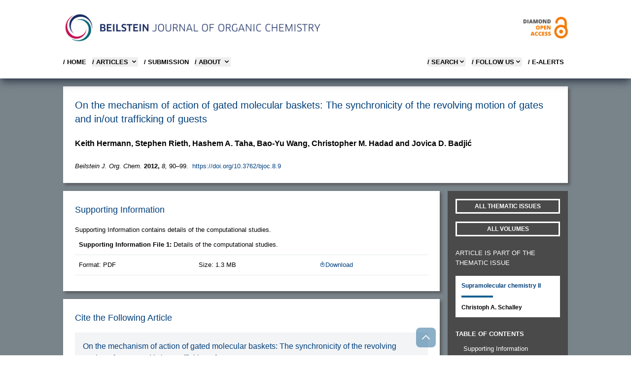

--- FILE ---
content_type: text/html;charset=UTF-8
request_url: https://www.beilstein-journals.org/bjoc/articles/8/9/downloads
body_size: 9230
content:
<!doctype html>
<html class="no-js"
      lang="en">
<head>
  
  
    <title>BJOC - On the mechanism of action of gated molecular baskets: The synchronicity of the revolving motion of gates and in/out trafficking of guests</title>

  <meta http-equiv="X-UA-Compatible" content="IE=edge,chrome=1"/>
  <meta charset="UTF-8"/>
  <meta name="description" content="On the mechanism of action of gated molecular baskets: The synchronicity of the revolving motion of gates and in/out trafficking of guests"/>
  <meta name="viewport" content="width=device-width, initial-scale=1"/>

  <meta name="msapplication-square70x70logo" content="/bjoc/theme/css/images/smalltile.png"/>
  <meta name="msapplication-square150x150logo" content="/bjoc/theme/css/images/mediumtile.png"/>
  <meta name="msapplication-wide310x150logo" content="/bjoc/theme/css/images/widetile.png"/>
  <meta name="msapplication-square310x310logo" content="/bjoc/theme/css/images/largetile.png"/>

  <link rel="apple-touch-icon" sizes="57x57" href="/bjoc/theme/css/images/apple-touch-icon-57.png"/>
  <link rel="apple-touch-icon" sizes="72x72" href="/bjoc/theme/css/images/apple-touch-icon-72.png"/>
  <link rel="apple-touch-icon" sizes="76x76" href="/bjoc/theme/css/images/apple-touch-icon-76.png"/>
  <link rel="apple-touch-icon" sizes="114x114" href="/bjoc/theme/css/images/apple-touch-icon-114.png"/>
  <link rel="apple-touch-icon" sizes="120x120" href="/bjoc/theme/css/images/apple-touch-icon-120.png"/>
  <link rel="apple-touch-icon" sizes="144x144" href="/bjoc/theme/css/images/apple-touch-icon-144.png"/>
  <link rel="apple-touch-icon" sizes="152x152" href="/bjoc/theme/css/images/apple-touch-icon-152.png"/>
  <link rel="apple-touch-icon" sizes="180x180" href="/bjoc/theme/css/images/apple-touch-icon-180.png"/>

  
  <link rel="icon" href="/bjoc/theme/css/images/favicon.ico" type="image/x-icon"/>
  <link rel="shortcut icon" href="/bjoc/theme/css/images/favicon.ico" type="image/x-icon"/>
  <link rel="shortcut icon" sizes="196x196" href="/bjoc/theme/css/images/android-icon.png"/>

  
  <link rel="stylesheet" href="/bjoc/theme/css/shariff.complete.css"/>

  
  <script src="/bjoc/dist/css.js"></script>
  <script src="/bjoc/dist/lightgallery.js"></script>
  <script src="/bjoc/dist/awesomplete.js"></script>
  <script src="/bjoc/js/bs-sessionStorage.js"></script>
  
  <script src="/bjoc/js/bs-sessionStorage.js" defer></script>
  <script src="/bjoc/dist/download.js" defer></script>
</head>

<body class="theme-bjoc">
<div class="bg-skin-fill">

  
  <header>
    <div class="relative bg-white text-black shadow-lg shadow-gray-700 md:px-4">
      
      <div class="container relative mx-auto max-w-5xl md:pt-6">

        
        <div class="mb-4 hidden md:flex md:flex-row md:justify-between">
          <div class="pr-8">
            <a href="/bjoc/home">
              <img src="/bjoc/images/logo-bjoc.png" alt="Journal Logo"
                   class="max-h-16" loading="lazy"/>
            </a>
          </div>
          <div class="self-center text-right">
            <a href="/bjoc/openAccess">
              <img alt="Diamond Open Access" src="/bjoc/images/openAccess-logo.png" class="max-h-16"
                   loading="lazy" />
            </a>
          </div>
        </div>

        

        <div class="flex flex-row items-center justify-between md:hidden">
          
          <div class="py-4 pl-4 md:py-0 md:pl-0">
            <a href="/bjoc/home">
              <img src="/bjoc/images/logo-bjoc-s.png" alt="Logo Beilstein Institut"
                   class="max-h-12 md:hidden" loading="lazy" />
            </a>
          </div>

          
          <div class="text-right">
            <button data-collapse-toggle="mobile-menu" type="button" class="ml-1 p-2 text-sm text-black md:hidden"
                    aria-controls="mobile-menu" aria-expanded="false">
              <span class="sr-only">Open main menu</span>

              <svg class="h-6 w-6" fill="currentColor" viewBox="0 0 20 20" xmlns="http://www.w3.org/2000/svg">
                <path fill-rule="evenodd" d="M3 5a1 1 0 011-1h12a1 1 0 110
                          2H4a1 1 0 01-1-1zM3 10a1 1 0 011-1h12a1 1 0 110 2H4a1 1 0
                          01-1-1zM3 15a1 1 0 011-1h12a1 1 0 110 2H4a1 1 0 01-1-1z" clip-rule="evenodd"></path>
              </svg>
              <svg class="hidden h-6 w-6" fill="currentColor" viewBox="0 0 20
                        20" xmlns="http://www.w3.org/2000/svg">
                <path fill-rule="evenodd" d="M4.293 4.293a1 1 0 011.414 0L10
                          8.586l4.293-4.293a1 1 0
                          111.414 1.414L11.414 10l4.293 4.293a1 1 0 01-1.414 1.414L10
                          11.414l-4.293 4.293a1 1 0 01-1.414-1.414L8.586 10 4.293
                          5.707a1 1 0 010-1.414z" clip-rule="evenodd"></path>
              </svg>
            </button>
          </div>
        </div>

        <nav id="mobile-menu"
             class="col-span-2 hidden pt-1 pb-6  pl-6 md:pl-0 md:block md:w-full md:justify-self-start">
          <div class="flex w-full flex-col justify-items-end md:flex-row md:justify-between">
            <div class="text-bs font-semibold">
              <ul class="flex flex-col md:flex-row md:space-x-3">
                <li class="mt-2">
                  <a href="/bjoc/home"
                     class="whitespace-nowrap uppercase hover:text-bsRed text-black">
                    / Home
                  </a>
                </li>

                <li class="mt-2">
                  <button id="articlesNavBarLink" data-dropdown-toggle="articlesNavBar"
                          class="flex w-full items-center justify-between pr-4 text-bs font-semibold uppercase hover:text-bsRed md:w-auto md:p-0 text-black">
                    / Articles
                    <svg class="ml-1 h-4 w-4" aria-hidden="true" fill="currentColor" viewBox="0 0 20 20"
                         xmlns="http://www.w3.org/2000/svg">
                      <path fill-rule="evenodd" d="M5.293 7.293a1 1 0 011.414
                                0L10 10.586l3.293-3.293a1 1 0 111.414 1.414l-4 4a1 1 0
                                01-1.414 0l-4-4a1 1 0 010-1.414z" clip-rule="evenodd"></path>
                    </svg>
                  </button>

                </li>
                <li class="mt-2">
                  <a href="/bjoc/submissionOverview"
                     class="whitespace-nowrap uppercase hover:text-bsRed text-black">
                    / SUBMISSION
                  </a>
                </li>

                <li class="mt-2">
                  <button id="aboutNavBarLink" data-dropdown-toggle="aboutNavBar"
                          class="flex w-full items-center justify-between pr-4 text-bs font-semibold uppercase hover:text-bsRed md:w-auto md:border-0 md:p-0 text-black">
                    / About
                    <svg class="ml-1 h-4 w-4" aria-hidden="true" fill="currentColor" viewBox="0 0 20 20"
                         xmlns="http://www.w3.org/2000/svg">
                      <path fill-rule="evenodd" d="M5.293 7.293a1 1 0 011.414
                                0L10 10.586l3.293-3.293a1 1 0 111.414 1.414l-4 4a1 1 0
                                01-1.414 0l-4-4a1 1 0 010-1.414z" clip-rule="evenodd"></path>
                    </svg>
                  </button>

                </li>
              </ul>
            </div>
            
            <div id="aboutNavBar" class="z-10 hidden w-56  bg-white shadow-lg shadow-gray-600">
              <ul class="whitespace-nowrap py-1 text-bs font-semibold text-black">
                <li>
                  <a href="/bjoc/theJournal" class="block py-2 px-4 uppercase hover:text-bsRed">/ The BJOC</a>
                </li>
                <li>
                  <a href="/bjoc/openAccess" class="block py-2 px-4 uppercase hover:text-bsRed">
                    / Diamond Open Access
                  </a>
                </li>
                <li>
                  <a href="/bjoc/statistics" class="block py-2 px-4 uppercase hover:text-bsRed">
                    / Journal Statistics
                  </a>
                </li>
                <li>
                  <a href="/bjoc/boardMembers" class="block py-2 px-4 uppercase hover:text-bsRed">
                    / Editorial Board
                  </a>
                </li>
                <li>
                  <a href="/bjoc/community" class="block py-2 px-4 uppercase hover:text-bsRed">
                    / Community
                  </a>
                </li>
                <li>
                  <a href="/bjoc/callForPapers" class="block py-2 px-4 uppercase hover:text-bsRed">
                    / Call for papers
                  </a>
                </li>
              </ul>
            </div>
            
            <div id="articlesNavBar" class="z-10 hidden w-56  bg-white shadow-lg shadow-gray-600">
              <ul class="whitespace-nowrap py-1 text-bs font-semibold text-black">
                <li>
                  <a href="/bjoc/latest" class="block py-2 px-4 uppercase hover:text-bsRed">
                    / Latest Articles
                  </a>
                </li>
                <li>
                  <a href="/bjoc/topten" class="block py-2 px-4 uppercase hover:text-bsRed">
                    / Most accessed
                  </a>
                </li>
                <li>
                  <a href="/bjoc/series" class="block py-2 px-4 uppercase hover:text-bsRed">
                    / Thematic issues
                  </a>
                </li>
                <li>
                  <a href="/bjoc/collections" class="block py-2 px-4 uppercase hover:text-bsRed">
                    / Featured collections
                  </a>
                </li>
                <li>
                  <a href="/bjoc/volumes" class="block py-2 px-4 uppercase hover:text-bsRed">
                    / Volumes
                  </a>
                </li>
                <li>
                  <a href="/bjoc/authors" class="block py-2 px-4 uppercase hover:text-bsRed">
                    / Authors
                  </a>
                </li>
              </ul>
            </div>

            <div class="text-bs font-semibold">
              <ul class="flex flex-col text-black md:flex-row md:space-x-3">


                
                <li class="mt-2">
                  <button id="searchMegaMenu-button"
                          data-collapse-toggle="searchMegaMenu"
                          class="flex justify-between items-center w-full text-bs font-semibold uppercase rounded md:w-auto pr-4 md:pr-0 hover:text-bsRed">
                    / Search
                    <svg class="w-4 h-4" fill="currentColor" viewBox="0 0 20 20" xmlns="http://www.w3.org/2000/svg">
                      <path fill-rule="evenodd"
                            d="M5.293 7.293a1 1 0 011.414 0L10 10.586l3.293-3.293a1 1 0 111.414 1.414l-4 4a1 1 0 01-1.414 0l-4-4a1 1 0 010-1.414z"
                            clip-rule="evenodd"></path>
                    </svg>
                  </button>
                </li>


                
                <li class="mt-2 hidden md:block">
                  <button id="followUsToggle" data-dropdown-toggle="followUsDropdown"
                          class="flex justify-between items-center w-full text-bs font-semibold uppercase rounded md:w-auto  pr-4 md:pr-0 hover:text-bsRed">
                    / FOLLOW US
                    <svg class="w-4 h-4" fill="currentColor" viewBox="0 0 20 20" xmlns="http://www.w3.org/2000/svg">
                      <path fill-rule="evenodd"
                            d="M5.293 7.293a1 1 0 011.414 0L10 10.586l3.293-3.293a1 1 0 111.414 1.414l-4 4a1 1 0 01-1.414 0l-4-4a1 1 0 010-1.414z"
                            clip-rule="evenodd"></path>
                    </svg>
                  </button>
                </li>



                <li class="mt-2 pr-2 hidden md:block">
                  <a href="/bjoc/login" class="flex flex-row uppercase text-black hover:text-bsRed">
                    / E-Alerts
                  </a>
                </li>

                

                
              </ul>
            </div>
          </div>

          <div id="followUsDropdown" class="z-10 hidden bg-white shadow-lg shadow-gray-600">

            <ul class="whitespace-nowrap py-1 text-bs font-semibold text-black">
              <li>
                <a class="block py-2 px-4 uppercase hover:text-bsRed" target="_blank"
                   href="https://bsky.app/profile/beilstein-institut.bsky.social">
                  / BlueSky
                </a>
              </li>
              <li>
                <a class="block py-2 px-4 uppercase hover:text-bsRed" target="_blank"
                   href="https://www.linkedin.com/company/beilstein-institut">
                  / LINKEDIN
                </a>
              </li>

              <li>
                <a class="block py-2 px-4 uppercase hover:text-bsRed" target="_blank"
                   href="https://hessen.social/@BeilsteinInstitut">
                  / Mastodon
                </a>
              </li>
              <li>
                <a href="/bjoc/content/rss.xml"
                   class="block py-2 px-4 uppercase hover:text-bsRed">
                  / RSS FEED
                </a>
              </li>
            </ul>
          </div>

          
          <div id="searchMegaMenu" class="hidden mt-4 md:bg-white ">
            <div class="max-w-full pr-4 md:pr-0">
              <form id="searchForm"
                    action="/bjoc/quicksearch"
                    accept-charset="utf-8"
                    role="search"
                    autocomplete="off"
                    class="bg-gray-100 p-4 md:p-8">
                <div class="flex flex-col justify-center md:mx-20">
                  <div id="empty-search" class="bg-red-200 hidden">Empty search</div>


                  
                  <div class="flex flex-col md:flex-row text-white ">

                    <select id="searchKey" name="sk" class="h-9 pb-2 uppercase cursor-pointer appearance-none bg-bsButtonColor opacity-80  text-white text-xs font-bold  border-none focus:ring-0">

                      <option value="fullText" class="uppercase">FULL TEXT</option>
                      <option value="title" class="uppercase">TITLE</option>
                      <option value="synopsis" class="uppercase">ABSTRACT</option>
                      <option value="keyword" class="uppercase">KEYWORDS</option>
                      <option value="author" class="uppercase">AUTHOR</option>
                    </select>

                    <input id="searchValue" type="text" maxlength="300" name="sv" class="flex-1 border border-gray-200 text-xs  text-black focus:ring-0 focus:border-gray-200"
                           placeholder="Search the BJOC" value="">


                    <button id="searchButton" title="Search" type="submit"
                            class="md:w-20 mt-2 md:mt-0 border-r border-gray-200 bg-bsButtonColor uppercase opacity-80 leading-9 text-xs font-bold">
                      Search
                    </button>

                    <button title="Search Tips" type="button"
                            class="bg-bsButtonColor uppercase opacity-80 flex-none w-20 leading-9 text-xs font-bold hidden md:block"
                            data-modal-toggle="searchModal">
                      Tips
                    </button>

                  </div>

                  
                  <div class="flex flex-col md:flex-row md:justify-between mt-4">
                    <div class="flex flex-col md:w-1/3">
                      <span class="text-bs font-bold">Article Type</span>
                      <select id="articleType" name="at" class="h-9 pb-2 mt-2 cursor-pointer appearance-none opacity-80 text-xs border-gray-200 focus:ring-0">
                        <option value="">All...</option>
                        <option value="Full Research Paper">Full Research Paper</option>
                        <option value="Review">Review</option>
                        <option value="Letter">Letter</option>
                        <option value="Perspective">Perspective</option>
                        <option value="Commentary">Commentary</option>
                        <option value="Book Report">Book Report</option>
                        <option value="Editorial">Editorial</option>
                      </select>
                    </div>

                    
                    <div class="flex flex-col mt-4 md:mt-0">
                      <span class="text-bs font-bold">Publication Date Range</span>
                      <div date-rangepicker
                           datepicker-autohide
                           datepicker-format="dd M yyyy"
                           class="flex flex-col md:flex-row gap-4 pb-2 mt-2">
                        <div class="relative">
                          <div class="absolute inset-y-0 left-0 flex items-center pl-3 pointer-events-none">
                            <svg aria-hidden="true" class="w-5 h-5 text-gray-500 " fill="currentColor"
                                 viewBox="0 0 20 20" xmlns="http://www.w3.org/2000/svg">
                              <path fill-rule="evenodd"
                                    d="M6 2a1 1 0 00-1 1v1H4a2 2 0 00-2 2v10a2 2 0 002 2h12a2 2 0 002-2V6a2 2 0 00-2-2h-1V3a1 1 0 10-2 0v1H7V3a1 1 0 00-1-1zm0 5a1 1 0 000 2h8a1 1 0 100-2H6z"
                                    clip-rule="evenodd"></path>
                            </svg>
                          </div>
                          <input id="pf" type="text" name="pf" class="h-9 border border-gray-200 text-gray-900 text-xs focus:ring-blue-500 focus:border-blue-500 block w-full pl-10 p-2.5"
                                 placeholder="Select start date" value="">
                        </div>

                        <div class="relative">
                          <div class="absolute inset-y-0 left-0 flex items-center pl-3 pointer-events-none">
                            <svg aria-hidden="true" class="w-5 h-5 text-gray-500 " fill="currentColor"
                                 viewBox="0 0 20 20" xmlns="http://www.w3.org/2000/svg">
                              <path fill-rule="evenodd"
                                    d="M6 2a1 1 0 00-1 1v1H4a2 2 0 00-2 2v10a2 2 0 002 2h12a2 2 0 002-2V6a2 2 0 00-2-2h-1V3a1 1 0 10-2 0v1H7V3a1 1 0 00-1-1zm0 5a1 1 0 000 2h8a1 1 0 100-2H6z"
                                    clip-rule="evenodd"></path>
                            </svg>
                          </div>
                          <input id="pt" type="text" name="pt" class="h-9 border border-gray-200 text-gray-900 text-xs focus:ring-blue-500 focus:border-blue-500 block w-full pl-10 p-2.5"
                                 placeholder="Select end date" value="">
                        </div>
                      </div>
                    </div>
                  </div>
                </div>

                
                <div id="searchModal" tabindex="-1" aria-hidden="true"
                     class="fixed left-0 top-0 z-[1055] hidden h-full w-full overflow-y-auto overflow-x-hidden outline-none">
                  <div class="relative p-4 w-full max-w-3xl h-full">

                    <div class="relative bg-white rounded-lg shadow">

                      <div class="flex justify-between items-start p-4 rounded-t border-b ">
                        <h3 class="text-xl font-semibold text-bsLinkColor">
                          Search Tips
                        </h3>
                        <button type="button"
                                class="text-gray-400 bg-transparent hover:bg-gray-200 hover:text-gray-900 rounded-lg text-sm p-1.5 ml-auto inline-flex items-center"
                                data-modal-toggle="searchModal">
                          <svg class="w-5 h-5" fill="currentColor" viewBox="0 0 20 20"
                               xmlns="http://www.w3.org/2000/svg">
                            <path fill-rule="evenodd"
                                  d="M4.293 4.293a1 1 0 011.414 0L10 8.586l4.293-4.293a1 1 0 111.414 1.414L11.414 10l4.293 4.293a1 1 0 01-1.414 1.414L10 11.414l-4.293 4.293a1 1 0 01-1.414-1.414L8.586 10 4.293 5.707a1 1 0 010-1.414z"
                                  clip-rule="evenodd"></path>
                          </svg>
                        </button>
                      </div>


                      <div class="p-4 text-sm">
                        <p>
                          This search combines search strings from the content search (i.e. "Full Text", "Author", "Title", "Abstract", or "Keywords") with "Article Type" and "Publication Date Range" using the AND operator.
                        </p>

                        <h3 class="py-2 mt-6 font-bold">Search Examples</h3>

                        <table class="w-full text-sm text-left mb-4">
                          <tbody>
                          <tr class="bg-white border-b hover:bg-gray-100">
                            <td class="py-2 align-top">aromatic</td>
                            <td class="p-2 align-top">the word “aromatic”</td>
                          </tr>
                          <tr class="bg-white border-b hover:bg-gray-100">
                            <td class="py-2 pr-10 align-top whitespace-nowrap">aromatic aldehyde</td>
                            <td class="p-2 align-top">the word “aromatic” OR “aldehyde”</td>
                          </tr>

                          <tr class="bg-white border-b  hover:bg-gray-100">
                            <td class="py-2 align-top whitespace-nowrap">+aromatic +aldehyde</td>
                            <td class="p-2 align-top">both words “aromatic” AND “aldehyde”</td>
                          </tr>

                          <tr class="bg-white border-b hover:bg-gray-100">
                            <td class="py-2 align-top">+aromatic -aldehyde</td>
                            <td class="p-2 align-top">the word “aromatic” but NOT “aldehyde”</td>
                          </tr>

                          <tr class="bg-white border-b hover:bg-gray-100">
                            <td class="py-2 align-top">“aromatic aldehyde”</td>
                            <td class="p-2 align-top">the exact phrase “aromatic aldehyde”</td>
                          </tr>
                          <tr class="bg-white border-b hover:bg-gray-100">
                            <td class="py-2 align-top">benz*</td>
                            <td class="p-2 align-top">words which begin with “benz”, such as “benzene” or “benzyl”</td>
                          </tr>

                          <tr class="bg-white border-b hover:bg-gray-100">
                            <td class="py-2 align-top">benz*yl</td>
                            <td class="p-2 align-top">words that begin with “benz” and end with “yl”, such as “benzyl”
                              or
                              “benzoyl”
                            </td>
                          </tr>

                          <tr class="bg-white border-b hover:bg-gray-100">
                            <td class="py-2 align-top">benzyl~</td>
                            <td class="p-2 align-top">words that are close to the word “benzyl”, such as “benzoyl”
                              (i.e., fuzzy
                              search)
                            </td>
                          </tr>

                          </tbody>
                        </table>

                      </div>
                    </div>
                  </div>
                </div>

              </form>
            </div>

          </div>
        </nav>
      </div>
    </div>
  </header>


  <script type="text/javascript">
      if (!navigator.cookieEnabled) {
          document.write("<div class=\"mx-auto mt-4 max-w-5xl\">" +
              "<div class=\"text-bs p-4 text-white bg-bsRed\">" +
              "Please enable Javascript and Cookies to allow this site to work correctly!" +
              "</div>" +
              "</div>");
      }
  </script>

  <noscript>
    <br/>
    <div class="container">
      <div class="alert alert-warning">Please enable Javascript and Cookies to allow this site to work correctly!</div>
    </div>
  </noscript>

  <div class="container mx-auto mt-4 max-w-5xl">
    

  
  <div id="pager" class="flex flex-row justify-between items-center mb-2">
    <button id="previousBtn" onclick="gotoArticle('previous');"
            class="w-10 h-10 text-white flex justify-center items-center  hover:text-bsLinkColor">
      <svg xmlns="http://www.w3.org/2000/svg" fill="none" viewBox="0 0 24 24" stroke-width="4" stroke="currentColor"
           class="w-6 h-6">
        <path stroke-linecap="round" stroke-linejoin="round" d="M15.75 19.5L8.25 12l7.5-7.5" />
      </svg>
    </button>


    <button id="nextBtn" onclick="gotoArticle('next');"
            class="w-10 h-10 text-white   flex justify-center items-center hover:text-bsLinkColor">
      <svg xmlns="http://www.w3.org/2000/svg" fill="none" viewBox="0 0 24 24" stroke-width="4" stroke="currentColor"
           class="w-6 h-6">
        <path stroke-linecap="round" stroke-linejoin="round" d="M8.25 4.5l7.5 7.5-7.5 7.5" />
      </svg>
    </button>
  </div>

  
  <!DOCTYPE html>
<html>
<head>
</head>

<body>

  <div class="shadow-beilstein">
    <div class="bg-white border-b border-gray-200 px-4 py-6 md:px-6">
      <h1 class="">On the mechanism of action of gated molecular baskets: The synchronicity of the revolving motion of gates and in/out trafficking of guests</h1>

      <div class="align-baseline mt-4 py-2 text-base font-semibold">Keith Hermann, Stephen Rieth, Hashem A. Taha, Bao-Yu Wang, Christopher M. Hadad and Jovica D. Badjić</div>

      <div class="flex flex-col md:flex-row align-baseline mt-4">
        <span class="text-bs mr-2"><i>Beilstein J. Org. Chem.</i> <b>2012,</b> <i>8,</i> 90&#8211;99.</span>
        <a href="https://doi.org/10.3762/bjoc.8.9" class="text-bsLinkColor text-bs">https://doi.org/10.3762/bjoc.8.9</a>
      </div>
    </div>
  </div>

</body>
</html>

  <div class="mt-4">
    
    <div class="grid grid-cols-1 md:grid-cols-4 gap-4 items-start mb-4">

      
      <div class="md:col-span-3">

        <div id="articleContent">
          <!DOCTYPE html>
<html>
<head>
<meta charset="utf-8" />
</head>

<body>

  

    <div id="suppInfo"
         class="js-download-toc-item text-bs bg-white shadow-beilstein px-4 mb-4 py-4 md:px-6">
        <h2>Supporting Information</h2>

        <p>Supporting Information contains details of the computational studies.</p>

        <table class="table">
          

            <tr>
              <td colspan="3">
                <strong>Supporting Information File 1: </strong> 
                  
                  Details of the computational studies.
                </td>
            </tr>

            <tr>
              <td><span>Format: PDF</span></td>
              <td><span>Size:  1.3 MB</span></td>
              <td>
                <a class="matomo_download text-bsLinkColor inline-flex items-baseline"
                   href="/bjoc/content/supplementary/1860-5397-8-9-S1.pdf" download="">
                  <svg xmlns="http://www.w3.org/2000/svg" fill="none" viewBox="0 0 24 24" stroke-width="2" stroke="currentColor" class="w-3 h-3">
                    <path stroke-linecap="round" stroke-linejoin="round" d="M9 8.25H7.5a2.25 2.25 0 00-2.25 2.25v9a2.25 2.25 0 002.25 2.25h9a2.25 2.25 0 002.25-2.25v-9a2.25 2.25 0 00-2.25-2.25H15M9 12l3 3m0 0l3-3m-3 3V2.25" />
                  </svg>

                  Download
                </a>
              </td>
            </tr>
          


        </table>
    </div>
  
</body>
</html>
          <!DOCTYPE html>
<html>
<head>
  <meta charset="utf-8"/>
</head>

<body>



  

</body>
</html>
          <!DOCTYPE html>
<html>
<head>
  <meta charset="utf-8"/>
</head>

<body>




  <div id="howToCite"
       class="js-download-toc-item text-bs bg-white shadow-beilstein px-4 py-4 mb-4 md:px-6">

    
    <h2>Cite the Following Article</h2>
    <div class="bg-gray-100 p-4 mt-4">
      <div class="text-base text-bsLinkColor">On the mechanism of action of gated molecular baskets: The synchronicity of the revolving motion of gates and in/out trafficking of guests</div>

      <div class="align-baseline mt-4 py-2 text-bs font-semibold">Keith Hermann, Stephen Rieth, Hashem A. Taha, Bao-Yu Wang, Christopher M. Hadad and Jovica D. Badjić</div>

      <div class="flex flex-col md:flex-row align-baseline mt-4">
        <span class="text-bs mr-2"><i>Beilstein J. Org. Chem.</i> <b>2012,</b> <i>8,</i> 90&#8211;99.</span>
        <a href="https://doi.org/10.3762/bjoc.8.9" class="text-bsLinkColor text-bs">https://doi.org/10.3762/bjoc.8.9</a>
      </div>
    </div>

    
    <h3 class="mt-4">How to Cite</h3>

    <div class="bg-gray-100 p-4 mt-2">Hermann,&#160;K.; Rieth,&#160;S.; Taha,&#160;H.&#160;A.; Wang,&#160;B.-Y.; Hadad,&#160;C.&#160;M.; Badji&#263;,&#160;J.&#160;D. <i>Beilstein J. Org. Chem.</i> <b>2012,</b> <i>8,</i> 90&#8211;99.&#160;<a target='_blank' href='https://doi.org/10.3762%2Fbjoc.8.9'>doi:10.3762/bjoc.8.9</a></div>

    
    <h3 class="mt-4">Download Citation</h3>
    <div class="mt-2">
      <p>
        Citation data can be downloaded as file using the "Download" button or used for copy/paste from the text window
        below.
        <br/>
        Citation data in RIS format can be imported by all major citation management software, including EndNote,
        ProCite, RefWorks, and Zotero.
      </p>
    </div>

    <div class="mt-6 grid grid-cols-4 gap-4 ">

      <label class="font-bold mb-1">File format:</label>
      <div class="col-span-3 align-baseline">
        <div class="flex flex-row align-baseline items-start gap-2">
          <input type="radio" id="format_ris" name="fileFormat" checked value="ris"
                 class="appearance-none focus:border-black focus:ring-0 text-bsLinkColor">
          <label for="format_ris">RIS</label>
        </div>
        <div class="flex flex-row align-baseline items-start gap-2">
          <input type="radio" id="format_bib" name="fileFormat" value="bib"
                 class="appearance-none focus:border-black focus:ring-0 text-bsLinkColor">
          <label for="format_bib">BibTeX</label>
        </div>
      </div>

      <label class="font-bold mb-1">Include:</label>
      <div class="col-span-3 align-baseline">
        <div class="flex flex-row align-baseline items-start  gap-2">
          <input type="radio" id="inc_single" name="includeType" value="cit" checked
                 class="appearance-none focus:border-black focus:ring-0 text-bsLinkColor">
          <label for="inc_single">Citation for the article above</label>
        </div>
        <div class="flex flex-row align-baseline items-start  gap-2">
          <input type="radio" id="inc_all" name="includeType" value="ref"
                 class="appearance-none focus:border-black focus:ring-0 text-bsLinkColor">
          <label class for="inc_all">Citation and complete reference list for the article above</label>
        </div>
      </div>


      <div class="col-span-4 my-2 justify-self-start">
        <a id="citation-download" class="pwsButtonBlue mt-4" href="#">Download</a>
      </div>

      <div class="col-span-4 ">
        <textarea id="copyPasteArea" readonly
                  class="bg-amber-50 w-full h-64 resize-none overflow-y-auto text-xxs"></textarea>
      </div>


    </div>
  </div>


</body>
</html>
          <!DOCTYPE html>
<html>
<head>
  <meta charset="utf-8"/>
</head>

<body>



  

</body>
</html>
          <!DOCTYPE html>
<html>
<head>
  <meta charset="utf-8"/>
</head>

<body>



  <div id="citedBy"
       class="js-download-toc-item text-bs bg-white shadow-beilstein px-4 py-4 mb-4 md:px-6">

    <h2>Citations to This Article</h2>
    <div class="text-bs mt-2">
      Up to 20 of the most recent references are displayed here.
    </div>

    <div id="scholarlyWorks"
         class="pb-4">

      <h3>Scholarly Works</h3>
      <ul class="ml-4 my-4 md:ml-6 list-square">
        <li class="py-1.5">Akine, S.; Sakata, Y. Control of Guest Binding Kinetics in Macrocycles and Molecular Cages. <i>Chemistry Letters</i> <b>2020,</b> <i>49,</i> 428&#8211;441. <a target='_blank' href='https://doi.org/10.1246%2Fcl.200017'>doi:10.1246/cl.200017</a></li>
        <li class="py-1.5">Hermann, K.; Ruan, Y.; Hardin, A. M.; Hadad, C. M.; Badji&#263;, J. D. Gated molecular baskets. <i>Chemical Society reviews</i> <b>2015,</b> <i>44,</i> 500&#8211;514. <a target='_blank' href='https://doi.org/10.1039%2Fc4cs00140k'>doi:10.1039/c4cs00140k</a></li>
        <li class="py-1.5">Lu, X.; Wang, B.-Y.; Chen, S.; Badji&#263;, J. D. On the nature of the transition state characterizing gated molecular encapsulations. <i>Molecules (Basel, Switzerland)</i> <b>2014,</b> <i>19,</i> 14292&#8211;14303. <a target='_blank' href='https://doi.org/10.3390%2Fmolecules190914292'>doi:10.3390/molecules190914292</a></li>
        <li class="py-1.5">Ruan, Y.; Wang, B.-Y.; Erb, J.; Chen, S.; Hadad, C. M.; Badji&#263;, J. D. On the role of guests in enforcing the mechanism of action of gated baskets. <i>Organic &amp; biomolecular chemistry</i> <b>2013,</b> <i>11,</i> 7667&#8211;7675. <a target='_blank' href='https://doi.org/10.1039%2Fc3ob41511b'>doi:10.1039/c3ob41511b</a></li>
        <li class="py-1.5">Ruan, Y.; Taha, H. A.; Yoder, R. J.; Maslak, V.; Hadad, C. M.; Badji&#263;, J. D. The Prospect of Selective Recognition of Nerve Agents with Modular Basket-like Hosts. A Structure&#8211;Activity Study of the Entrapment of a Series of Organophosphonates in Aqueous Media. <i>The journal of physical chemistry. B</i> <b>2013,</b> <i>117,</i> 3240&#8211;3249. <a target='_blank' href='https://doi.org/10.1021%2Fjp401841w'>doi:10.1021/jp401841w</a></li>
        <li class="py-1.5">Wang, B.-Y.; Stojanovi&#263;, S.; Turner, D. A.; Young, T. L.; Hadad, C. M.; Badji&#263;, J. D. The Entrapment of Chiral Guests with Gated Baskets: Can a Kinetic Discrimination of Enantiomers Be Governed through Gating?. <i>Chemistry (Weinheim an der Bergstrasse, Germany)</i> <b>2013,</b> <i>19,</i> 4767&#8211;4775. <a target='_blank' href='https://doi.org/10.1002%2Fchem.201204344'>doi:10.1002/chem.201204344</a></li>
      </ul>

      <div class="flex justify-end">
        <a class="text-bsLinkColor  px-2 py-1.5 flex flex-row"
           href="https://www.lens.org/lens/scholar/article/016-963-035-895-83X/citations/citing"
           target="_blank">
          <span>Explore citations to this article at </span>
          <img class="ml-2 mt-0.5 max-h-4" src="/bjoc/images/Lens-logo-wo-tagline.png" alt="The Lens logo" />
        </a>
      </div>
    </div>

    


  </div>


</body>
</html>
        </div>


        <div class="mt-4 ml-4 md:ml-0">
          <a class="pwsButtonWhite cursor-pointer"
             href="/bjoc/articles/8/9">
            Back To Article
          </a>
        </div>

        
        <div class="sticky bottom-4 flex justify-end mt-4 mr-2 opacity-50 hover:opacity-75">
          <a href="#"
             aria-label="Go to top"
             class="w-10 h-10 bg-bsButtonColor text-white  rounded-lg flex justify-center items-center">
            <svg xmlns="http://www.w3.org/2000/svg" class="h-6 w-6 text-white" fill="none"
                 viewBox="0 0 24 24" stroke="currentColor" stroke-width="2">
              <path stroke-linecap="round" stroke-linejoin="round" d="M5 15l7-7 7 7"></path>
            </svg>
          </a>
        </div>
      </div>

      
      <aside class="bg-bsFooterColor text-white px-4 py-4 mb-4 sticky top-4">
        <a href="/bjoc/series"
           class="block px-2 py-1 text-center uppercase border-3 border-white text-xs font-semibold">
          All Thematic Issues
        </a>
        <a href="/bjoc/volumes"
           class="mt-4 block px-2 py-1 text-center uppercase border-3 border-white text-xs font-semibold">
          All volumes
        </a>

        <h4 class="text-bs text-white mt-6 uppercase">
          Article is part of the thematic issue
        </h4>

        <div class="bg-white mb-4 mt-4 text-xs">
          <div class="relative text-bsLinkColor p-3 font-semibold text-left">
            <a href="/bjoc/series/19" class="after:absolute after:inset-0">Supramolecular chemistry II</a>
            <hr class="w-16 border-2 my-3 border-bsButtonColor" />
            <span class="text-black py-3">Christoph A. Schalley</span>
          </div>
        </div>

        
        <div>
          <div class="text-bs text-white mt-6 uppercase font-semibold">Table of Contents</div>
          <ul class="ml-4 mt-2" id="download-toc-list"></ul>
        </div>
      </aside>

    </div>
  </div>

  <script type="text/javascript">

    let currentPid = "1860-5397-8-9";
    let journal = "bjoc";
    let pidList = getPublicIdList();

    let pager = document.getElementById("pager");
    let nextButton = document.getElementById("nextBtn");
    let previousButton = document.getElementById("previousBtn");

    function initializePaging() {
      if (checkSessionStorage() === undefined) {
        pager.classList.add("hidden");
        backButton.classList.add("hidden");
      }

      if (pidList == null || pidList.length == 1 || !isCurrentPublicIdContainedIdList(currentPid)) {
        pager.classList.add("hidden");
        backButton.classList.add("hidden");
      }

      var nextPid = nextPublicId(currentPid);
      var prevPid = previousPublicId(currentPid);

      if (nextPid == -1) {
        nextButton.classList.remove("text-white");
        nextButton.classList.add("text-gray-400");
        nextButton.classList.add("cursor-not-allowed");
        nextButton.setAttribute("disabled", "disabled");
      }
      if (prevPid == -1) {
        previousButton.classList.remove("text-white");
        previousButton.classList.add("text-gray-400");
        previousButton.classList.add("cursor-not-allowed");
        previousButton.setAttribute("disabled", "disabled");
      }
    }

    function gotoArticle(direction) {
      if (checkSessionStorage() === undefined) {
        return;
      }

      let targetPublicId;

      if (direction == "next") {
        targetPublicId = nextPublicId(currentPid);
      }
      if (direction == "previous") {
        targetPublicId = previousPublicId(currentPid);
      }

      let splitted = targetPublicId.split("-");
      let vol = splitted[2];
      let an = splitted[3];

      document.location.href = `/${journal}/articles/${vol}/${an}/downloads`;
    }

    document.addEventListener("DOMContentLoaded", initializePaging);
  </script>


  </div>

  
  <div class="bg-skin-alsoVisit mt-6 pt-4 px-4 text-white">
    <div class="container mx-auto mt-4 max-w-5xl">
      <div class="text-lg uppercase">
        Other Beilstein-Institut Open Science Activities
      </div>
      <div class="mt-4 pb-6 grid grid-cols-1 gap-4 md:grid-cols-2 lg:grid-cols-4">
        <div class="relative bg-white p-5 sm:px-28 md:px-5 md:py-6">
          <a class="after:absolute after:inset-0" target="_blank" rel="noopener" href="http://www.bjnano.org">
            <img src="/bjoc/images/logo-bjnano-s.png" alt="Journal Logo" width="580" height="120"/>
          </a>
          
        </div>
        <div class="relative bg-white p-5 sm:px-28 md:px-5 md:py-6">
          <a class="after:absolute after:inset-0" target="_blank" rel="noopener" href="http://www.beilstein-institut.de/en">
            <img src="/bjoc/images/logo-binstitut.png" alt="Institut Logo" width="580" height="120"/>
          </a>
        </div>
        <div class="relative bg-white p-5 sm:px-28 md:px-5 md:py-6">
          <a class="after:absolute after:inset-0" target="_blank" rel="noopener" href="https://www.beilstein-archives.org/xiv/">
            <img src="/bjoc/images/logo-pp-s.png" alt="Preprint Logo" width="580" height="120"/>
          </a>
        </div>
        <div class="relative bg-white p-5 sm:px-28 md:px-5 md:py-6">
          <a class="after:absolute after:inset-0" target="_blank" rel="noopener" href="https://www.beilstein-institut.de/en/symposia">
            <img src="/bjoc/images/logo-symposia.png" alt="Symposia Logo" width="580" height="120"/>
          </a>
        </div>
      </div>
    </div>
  </div>

  <div>

  <footer class="footer">
    <div class="bg-white py-4 px-4 text-black">
      <div class="container mx-auto mt-4 max-w-5xl">
        <div class="flex flex-row justify-between items-center">

          <div class="">
            <a href="/bjoc/home" aria-label="Go to Home">
              <img class="hidden md:block md:max-h-12"
                   loading="lazy"
                   alt="Logo BJOC"
                   src="/bjoc/images/logo-bjoc-s.png"/>
            </a>
          </div>

          <div class="grid grid-cols-2 justify-start whitespace-nowrap text-black text-sm font-semibold lg:grid-cols-3">
            <a class="uppercase py-2 pl-4 hover:text-bsRed hidden md:block" href="/bjoc/hints">/ Help</a>
            <a class="uppercase py-2 pl-4 hover:text-bsRed" href="/bjoc/support">/ Support &amp; Contact</a>
            <a class="uppercase py-2 pl-4 hover:text-bsRed hidden  md:block" href="/bjoc/login">/ E-Alerts</a>
            
            <a class="uppercase py-2 pl-4 hover:text-bsRed" href="/bjoc/privacyPolicy">/ Privacy Policy</a>
            <a class="uppercase py-2 pl-4 hover:text-bsRed" href="/bjoc/terms">/ Terms &amp; Conditions</a>
            <a class="uppercase py-2 pl-4 hover:text-bsRed" href="/bjoc/impressum">/ Impressum</a>
          </div>
        </div>
      </div>
    </div>
  </footer>
</div>
</div>

<!-- Matomo -->
<script>
  var _paq = window._paq = window._paq || [];
  /* tracker methods like "setCustomDimension" should be called before "trackPageView" */
  _paq.push(['trackPageView']);
  _paq.push(['enableLinkTracking']);
  (function() {
    var u="https://matomo.beilstein.org/journals/";
    _paq.push(['setTrackerUrl', u+'matomo.php']);
    _paq.push(['setSiteId', '3']);
    var d=document, g=d.createElement('script'), s=d.getElementsByTagName('script')[0];
    g.async=true; g.src=u+'matomo.js'; s.parentNode.insertBefore(g,s);
  })();
</script>
<!-- End Matomo Code -->


<script src="/bjoc/dist/search.js"></script>
<script src="/bjoc/js/bs-toggleGA.js" defer></script>
<script src="/bjoc/js/shariff.complete.js"></script>

</body>
</html>


--- FILE ---
content_type: text/javascript
request_url: https://www.beilstein-journals.org/bjoc/dist/awesomplete.js
body_size: 5827
content:
(()=>{var t={56:(t,e,n)=>{"use strict";t.exports=function(t){var e=n.nc;e&&t.setAttribute("nonce",e)}},72:t=>{"use strict";var e=[];function n(t){for(var n=-1,i=0;i<e.length;i++)if(e[i].identifier===t){n=i;break}return n}function i(t,i){for(var o={},r=[],a=0;a<t.length;a++){var l=t[a],u=i.base?l[0]+i.base:l[0],A=o[u]||0,c="".concat(u," ").concat(A);o[u]=A+1;var p=n(c),d={css:l[1],media:l[2],sourceMap:l[3],supports:l[4],layer:l[5]};if(-1!==p)e[p].references++,e[p].updater(d);else{var h=s(d,i);i.byIndex=a,e.splice(a,0,{identifier:c,updater:h,references:1})}r.push(c)}return r}function s(t,e){var n=e.domAPI(e);return n.update(t),function(e){if(e){if(e.css===t.css&&e.media===t.media&&e.sourceMap===t.sourceMap&&e.supports===t.supports&&e.layer===t.layer)return;n.update(t=e)}else n.remove()}}t.exports=function(t,s){var o=i(t=t||[],s=s||{});return function(t){t=t||[];for(var r=0;r<o.length;r++){var a=n(o[r]);e[a].references--}for(var l=i(t,s),u=0;u<o.length;u++){var A=n(o[u]);0===e[A].references&&(e[A].updater(),e.splice(A,1))}o=l}}},89:t=>{"use strict";t.exports=function(t){var e=[];return e.toString=function(){return this.map((function(e){var n="",i=void 0!==e[5];return e[4]&&(n+="@supports (".concat(e[4],") {")),e[2]&&(n+="@media ".concat(e[2]," {")),i&&(n+="@layer".concat(e[5].length>0?" ".concat(e[5]):""," {")),n+=t(e),i&&(n+="}"),e[2]&&(n+="}"),e[4]&&(n+="}"),n})).join("")},e.i=function(t,n,i,s,o){"string"==typeof t&&(t=[[null,t,void 0]]);var r={};if(i)for(var a=0;a<this.length;a++){var l=this[a][0];null!=l&&(r[l]=!0)}for(var u=0;u<t.length;u++){var A=[].concat(t[u]);i&&r[A[0]]||(void 0!==o&&(void 0===A[5]||(A[1]="@layer".concat(A[5].length>0?" ".concat(A[5]):""," {").concat(A[1],"}")),A[5]=o),n&&(A[2]?(A[1]="@media ".concat(A[2]," {").concat(A[1],"}"),A[2]=n):A[2]=n),s&&(A[4]?(A[1]="@supports (".concat(A[4],") {").concat(A[1],"}"),A[4]=s):A[4]="".concat(s)),e.push(A))}},e}},113:t=>{"use strict";t.exports=function(t,e){if(e.styleSheet)e.styleSheet.cssText=t;else{for(;e.firstChild;)e.removeChild(e.firstChild);e.appendChild(document.createTextNode(t))}}},244:t=>{!function(){var e=function(t,n){var i=this;e.count=(e.count||0)+1,this.count=e.count,this.isOpened=!1,this.input=s(t),this.input.setAttribute("autocomplete","off"),this.input.setAttribute("aria-autocomplete","list"),this.input.setAttribute("aria-expanded","false"),this.input.setAttribute("aria-controls","awesomplete_list_"+this.count),this.input.setAttribute("aria-owns","awesomplete_list_"+this.count),this.input.setAttribute("role","combobox"),this.options=n=n||{},function(t,e,n){for(var i in e){var s=e[i],o=t.input.getAttribute("data-"+i.toLowerCase());t[i]="number"==typeof s?parseInt(o):!1===s?null!==o:s instanceof Function?null:o,t[i]||0===t[i]||(t[i]=i in n?n[i]:s)}}(this,{minChars:2,maxItems:10,autoFirst:!1,data:e.DATA,filter:e.FILTER_CONTAINS,sort:!1!==n.sort&&e.SORT_BYLENGTH,container:e.CONTAINER,item:e.ITEM,replace:e.REPLACE,tabSelect:!1,listLabel:"Results List",statusNoResults:"No results found",statusXResults:"{0} results found",statusTypeXChar:"Type {0} or more characters for results"},n),this.index=-1,this.container=this.container(t),this.ul=s.create("ul",{hidden:"hidden",role:"listbox",id:"awesomplete_list_"+this.count,inside:this.container,"aria-label":this.listLabel}),this.status=s.create("span",{className:"visually-hidden",role:"status","aria-live":"assertive","aria-atomic":!0,inside:this.container,textContent:""}),this._events={input:{input:this.evaluate.bind(this),blur:this.close.bind(this,{reason:"blur"}),keydown:function(t){var e=t.keyCode;i.opened&&(13===e&&i.selected||9===e&&i.selected&&i.tabSelect?(t.preventDefault(),i.select(void 0,void 0,t)):27===e?i.close({reason:"esc"}):38!==e&&40!==e||(t.preventDefault(),i[38===e?"previous":"next"]()))}},form:{submit:this.close.bind(this,{reason:"submit"})},ul:{mousedown:function(t){t.preventDefault()},click:function(t){var e=t.target;if(e!==this){for(;e&&!/li/i.test(e.nodeName);)e=e.parentNode;e&&0===t.button&&(t.preventDefault(),i.select(e,t.target,t))}}}},s.bind(this.input,this._events.input),s.bind(this.input.form,this._events.form),s.bind(this.ul,this._events.ul),this.input.hasAttribute("list")?(this.list="#"+this.input.getAttribute("list"),this.input.removeAttribute("list")):this.list=this.input.getAttribute("data-list")||n.list||[],e.all.push(this)};function n(t){var e=Array.isArray(t)?{label:t[0],value:t[1]}:"object"==typeof t&&"label"in t&&"value"in t?t:{label:t,value:t};this.label=e.label||e.value,this.value=e.value}e.prototype={set list(t){if(Array.isArray(t))this._list=t;else if("string"==typeof t&&t.indexOf(",")>-1)this._list=t.split(/\s*,\s*/);else if((t=s(t))&&t.children){var e=[];i.apply(t.children).forEach((function(t){if(!t.disabled){var n=t.textContent.trim(),i=t.value||n,s=t.label||n;""!==i&&e.push({label:s,value:i})}})),this._list=e}document.activeElement===this.input&&this.evaluate()},get selected(){return this.index>-1},get opened(){return this.isOpened},close:function(t){this.opened&&(this.input.setAttribute("aria-expanded","false"),this.ul.setAttribute("hidden",""),this.isOpened=!1,this.index=-1,this.status.setAttribute("hidden",""),this.input.setAttribute("aria-activedescendant",""),s.fire(this.input,"awesomplete-close",t||{}))},open:function(){this.input.setAttribute("aria-expanded","true"),this.ul.removeAttribute("hidden"),this.isOpened=!0,this.status.removeAttribute("hidden"),this.autoFirst&&-1===this.index&&this.goto(0),s.fire(this.input,"awesomplete-open")},destroy:function(){if(s.unbind(this.input,this._events.input),s.unbind(this.input.form,this._events.form),!this.options.container){var t=this.container.parentNode;t.insertBefore(this.input,this.container),t.removeChild(this.container)}this.input.removeAttribute("autocomplete"),this.input.removeAttribute("aria-autocomplete"),this.input.removeAttribute("aria-expanded"),this.input.removeAttribute("aria-controls"),this.input.removeAttribute("aria-owns"),this.input.removeAttribute("role");var n=e.all.indexOf(this);-1!==n&&e.all.splice(n,1)},next:function(){var t=this.ul.children.length;this.goto(this.index<t-1?this.index+1:t?0:-1)},previous:function(){var t=this.ul.children.length,e=this.index-1;this.goto(this.selected&&-1!==e?e:t-1)},goto:function(t){var e=this.ul.children;this.selected&&e[this.index].setAttribute("aria-selected","false"),this.index=t,t>-1&&e.length>0&&(e[t].setAttribute("aria-selected","true"),this.input.setAttribute("aria-activedescendant",this.ul.id+"_item_"+this.index),this.ul.scrollTop=e[t].offsetTop-this.ul.clientHeight+e[t].clientHeight,s.fire(this.input,"awesomplete-highlight",{text:this.suggestions[this.index]}))},select:function(t,e,n){if(t?this.index=s.siblingIndex(t):t=this.ul.children[this.index],t){var i=this.suggestions[this.index];s.fire(this.input,"awesomplete-select",{text:i,origin:e||t,originalEvent:n})&&(this.replace(i),this.close({reason:"select"}),s.fire(this.input,"awesomplete-selectcomplete",{text:i,originalEvent:n}))}},evaluate:function(){var t=this,e=this.input.value;e.length>=this.minChars&&this._list&&this._list.length>0?(this.index=-1,this.ul.innerHTML="",this.suggestions=this._list.map((function(i){return new n(t.data(i,e))})).filter((function(n){return t.filter(n,e)})),!1!==this.sort&&(this.suggestions=this.suggestions.sort(this.sort)),this.suggestions=this.suggestions.slice(0,this.maxItems),this.suggestions.forEach((function(n,i){t.ul.appendChild(t.item(n,e,i))})),0===this.ul.children.length?(this.status.textContent=this.statusNoResults,this.close({reason:"nomatches"})):(this.input.setAttribute("aria-activedescendant",""),this.open(),this.status.textContent=this.statusXResults.replaceAll("{0}",this.ul.children.length))):(this.close({reason:"nomatches"}),this.minChar<=1||e.length>=this.minChars?this.status.textContent=this.statusNoResults:this.status.textContent=this.statusTypeXChar.replaceAll("{0}",this.minChars))}},e.all=[],e.FILTER_CONTAINS=function(t,e){return RegExp(s.regExpEscape(e.trim()),"i").test(t)},e.FILTER_STARTSWITH=function(t,e){return RegExp("^"+s.regExpEscape(e.trim()),"i").test(t)},e.SORT_BYLENGTH=function(t,e){return t.length!==e.length?t.length-e.length:t<e?-1:1},e.CONTAINER=function(t){return s.create("div",{className:"awesomplete",around:t})},e.ITEM=function(t,e,n){var i=""===e.trim()?t:t.replace(RegExp(s.regExpEscape(e.trim()),"gi"),"<mark>$&</mark>");return s.create("li",{innerHTML:i,role:"option","aria-selected":"false",tabindex:"-1",id:"awesomplete_list_"+this.count+"_item_"+n})},e.REPLACE=function(t){this.input.value=t.value},e.DATA=function(t){return t},Object.defineProperty(n.prototype=Object.create(String.prototype),"length",{get:function(){return this.label.length}}),n.prototype.toString=n.prototype.valueOf=function(){return""+this.label};var i=Array.prototype.slice;function s(t,e){return"string"==typeof t?(e||document).querySelector(t):t||null}function o(t,e){return i.call((e||document).querySelectorAll(t))}function r(){o("input.awesomplete").forEach((function(t){new e(t)}))}s.create=function(t,e){var n=document.createElement(t);for(var i in e){var o=e[i];if("inside"===i)s(o).appendChild(n);else if("around"===i){var r=s(o);r.parentNode.insertBefore(n,r),n.appendChild(r),null!=r.getAttribute("autofocus")&&r.focus()}else i in n?n[i]=o:n.setAttribute(i,o)}return n},s.bind=function(t,e){if(t)for(var n in e){var i=e[n];n.split(/\s+/).forEach((function(e){t.addEventListener(e,i)}))}},s.unbind=function(t,e){if(t)for(var n in e){var i=e[n];n.split(/\s+/).forEach((function(e){t.removeEventListener(e,i)}))}},s.fire=function(t,e,n){var i=document.createEvent("HTMLEvents");for(var s in i.initEvent(e,!0,!0),n)i[s]=n[s];return t.dispatchEvent(i)},s.regExpEscape=function(t){return t.replace(/[-\\^$*+?.()|[\]{}]/g,"\\$&")},s.siblingIndex=function(t){for(var e=0;t=t.previousElementSibling;e++);return e},"undefined"!=typeof self&&(self.Awesomplete=e),"undefined"!=typeof Document&&("loading"!==document.readyState?r():document.addEventListener("DOMContentLoaded",r)),e.$=s,e.$$=o,t.exports&&(t.exports=e)}()},540:t=>{"use strict";t.exports=function(t){var e=document.createElement("style");return t.setAttributes(e,t.attributes),t.insert(e,t.options),e}},659:t=>{"use strict";var e={};t.exports=function(t,n){var i=function(t){if(void 0===e[t]){var n=document.querySelector(t);if(window.HTMLIFrameElement&&n instanceof window.HTMLIFrameElement)try{n=n.contentDocument.head}catch(t){n=null}e[t]=n}return e[t]}(t);if(!i)throw new Error("Couldn't find a style target. This probably means that the value for the 'insert' parameter is invalid.");i.appendChild(n)}},825:t=>{"use strict";t.exports=function(t){if("undefined"==typeof document)return{update:function(){},remove:function(){}};var e=t.insertStyleElement(t);return{update:function(n){!function(t,e,n){var i="";n.supports&&(i+="@supports (".concat(n.supports,") {")),n.media&&(i+="@media ".concat(n.media," {"));var s=void 0!==n.layer;s&&(i+="@layer".concat(n.layer.length>0?" ".concat(n.layer):""," {")),i+=n.css,s&&(i+="}"),n.media&&(i+="}"),n.supports&&(i+="}");var o=n.sourceMap;o&&"undefined"!=typeof btoa&&(i+="\n/*# sourceMappingURL=data:application/json;base64,".concat(btoa(unescape(encodeURIComponent(JSON.stringify(o))))," */")),e.styleTagTransform(i,t,e.options)}(e,t,n)},remove:function(){!function(t){if(null===t.parentNode)return!1;t.parentNode.removeChild(t)}(e)}}}},837:(t,e,n)=>{"use strict";n.d(e,{A:()=>a});var i=n(963),s=n.n(i),o=n(89),r=n.n(o)()(s());r.push([t.id,'.awesomplete [hidden] {\n    display: none;\n}\n\n.awesomplete .visually-hidden {\n    position: absolute;\n    clip: rect(0, 0, 0, 0);\n}\n\n.awesomplete {\n    display: inline-block;\n    position: relative;\n}\n\n.awesomplete > input {\n    display: block;\n}\n\n.awesomplete > ul {\n    position: absolute;\n    left: 0;\n    z-index: 1;\n    min-width: 100%;\n    box-sizing: border-box;\n    list-style: none;\n    padding: 0;\n    margin: 0;\n    background: #fff;\n}\n\n.awesomplete > ul:empty {\n    display: none;\n}\n\n.awesomplete > ul {\n\tborder-radius: .3em;\n\tmargin: .2em 0 0;\n\tbackground: hsla(0,0%,100%,.9);\n\tbackground: linear-gradient(to bottom right, white, hsla(0,0%,100%,.8));\n\tborder: 1px solid rgba(0,0,0,.3);\n\tbox-shadow: .05em .2em .6em rgba(0,0,0,.2);\n\ttext-shadow: none;\n}\n\n@supports (transform: scale(0)) {\n\t.awesomplete > ul {\n\t\ttransition: .3s cubic-bezier(.4,.2,.5,1.4);\n\t\ttransform-origin: 1.43em -.43em;\n\t}\n\t\n\t.awesomplete > ul[hidden],\n\t.awesomplete > ul:empty {\n\t\topacity: 0;\n\t\ttransform: scale(0);\n\t\tdisplay: block;\n\t\tvisibility: hidden;\n\t\ttransition-timing-function: ease;\n\t}\n}\n\n\t/* Pointer */\n\t.awesomplete > ul:before {\n\t\tcontent: "";\n\t\tposition: absolute;\n\t\ttop: -.43em;\n\t\tleft: 1em;\n\t\twidth: 0; height: 0;\n\t\tpadding: .4em;\n\t\tbackground: white;\n\t\tborder: inherit;\n\t\tborder-right: 0;\n\t\tborder-bottom: 0;\n\t\ttransform: rotate(45deg);\n\t}\n\n\t.awesomplete > ul > li {\n\t\tposition: relative;\n\t\tpadding: .2em .5em;\n\t\tcursor: pointer;\n\t}\n\t\n\t.awesomplete > ul > li:hover {\n\t\tbackground: hsl(200, 40%, 80%);\n\t\tcolor: black;\n\t}\n\t\n\t.awesomplete > ul > li[aria-selected="true"] {\n\t\tbackground: hsl(205, 40%, 40%);\n\t\tcolor: white;\n\t}\n\t\n\t\t.awesomplete mark {\n\t\t\tbackground: hsl(65, 100%, 50%);\n\t\t}\n\t\t\n\t\t.awesomplete li:hover mark {\n\t\t\tbackground: hsl(68, 100%, 41%);\n\t\t}\n\t\t\n\t\t.awesomplete li[aria-selected="true"] mark {\n\t\t\tbackground: hsl(86, 100%, 21%);\n\t\t\tcolor: inherit;\n\t\t}\n\n/*# sourceMappingURL=awesomplete.css.map */\n',"",{version:3,sources:["webpack://./node_modules/awesomplete/awesomplete.base.css","webpack://./node_modules/awesomplete/awesomplete.theme.css","webpack://./node_modules/awesomplete/awesomplete.css"],names:[],mappings:"AAAA;IACA,aAAA;AACA;;AAEA;IACA,kBAAA;IACA,sBAAA;AACA;;AAEA;IACA,qBAAA;IACA,kBAAA;AACA;;AAEA;IACA,cAAA;AACA;;AAEA;IACA,kBAAA;IACA,OAAA;IACA,UAAA;IACA,eAAA;IACA,sBAAA;IACA,gBAAA;IACA,UAAA;IACA,SAAA;IACA,gBAAA;AACA;;AAEA;IACA,aAAA;AACA;;AChCA;CACA,mBAAA;CACA,gBAAA;CACA,8BAAA;CACA,uEAAA;CACA,gCAAA;CACA,0CAAA;CACA,iBAAA;AACA;;AAEA;CACA;EACA,0CAAA;EACA,+BAAA;CACA;;CAEA;;EAEA,UAAA;EACA,mBAAA;EACA,cAAA;EACA,kBAAA;EACA,gCAAA;CACA;AACA;;CAEA,YAAA;CACA;EACA,WAAA;EACA,kBAAA;EACA,WAAA;EACA,SAAA;EACA,QAAA,EAAA,SAAA;EACA,aAAA;EACA,iBAAA;EACA,eAAA;EACA,eAAA;EACA,gBAAA;EAEA,wBAAA;CACA;;CAEA;EACA,kBAAA;EACA,kBAAA;EACA,eAAA;CACA;;CAEA;EACA,8BAAA;EACA,YAAA;CACA;;CAEA;EACA,8BAAA;EACA,YAAA;CACA;;EAEA;GACA,8BAAA;EACA;;EAEA;GACA,8BAAA;EACA;;EAEA;GACA,8BAAA;GACA,cAAA;EACA;;ACoCA,0CAA0C",sourcesContent:[".awesomplete [hidden] {\n    display: none;\n}\n\n.awesomplete .visually-hidden {\n    position: absolute;\n    clip: rect(0, 0, 0, 0);\n}\n\n.awesomplete {\n    display: inline-block;\n    position: relative;\n}\n\n.awesomplete > input {\n    display: block;\n}\n\n.awesomplete > ul {\n    position: absolute;\n    left: 0;\n    z-index: 1;\n    min-width: 100%;\n    box-sizing: border-box;\n    list-style: none;\n    padding: 0;\n    margin: 0;\n    background: #fff;\n}\n\n.awesomplete > ul:empty {\n    display: none;\n}\n",'.awesomplete > ul {\n\tborder-radius: .3em;\n\tmargin: .2em 0 0;\n\tbackground: hsla(0,0%,100%,.9);\n\tbackground: linear-gradient(to bottom right, white, hsla(0,0%,100%,.8));\n\tborder: 1px solid rgba(0,0,0,.3);\n\tbox-shadow: .05em .2em .6em rgba(0,0,0,.2);\n\ttext-shadow: none;\n}\n\n@supports (transform: scale(0)) {\n\t.awesomplete > ul {\n\t\ttransition: .3s cubic-bezier(.4,.2,.5,1.4);\n\t\ttransform-origin: 1.43em -.43em;\n\t}\n\t\n\t.awesomplete > ul[hidden],\n\t.awesomplete > ul:empty {\n\t\topacity: 0;\n\t\ttransform: scale(0);\n\t\tdisplay: block;\n\t\tvisibility: hidden;\n\t\ttransition-timing-function: ease;\n\t}\n}\n\n\t/* Pointer */\n\t.awesomplete > ul:before {\n\t\tcontent: "";\n\t\tposition: absolute;\n\t\ttop: -.43em;\n\t\tleft: 1em;\n\t\twidth: 0; height: 0;\n\t\tpadding: .4em;\n\t\tbackground: white;\n\t\tborder: inherit;\n\t\tborder-right: 0;\n\t\tborder-bottom: 0;\n\t\t-webkit-transform: rotate(45deg);\n\t\ttransform: rotate(45deg);\n\t}\n\n\t.awesomplete > ul > li {\n\t\tposition: relative;\n\t\tpadding: .2em .5em;\n\t\tcursor: pointer;\n\t}\n\t\n\t.awesomplete > ul > li:hover {\n\t\tbackground: hsl(200, 40%, 80%);\n\t\tcolor: black;\n\t}\n\t\n\t.awesomplete > ul > li[aria-selected="true"] {\n\t\tbackground: hsl(205, 40%, 40%);\n\t\tcolor: white;\n\t}\n\t\n\t\t.awesomplete mark {\n\t\t\tbackground: hsl(65, 100%, 50%);\n\t\t}\n\t\t\n\t\t.awesomplete li:hover mark {\n\t\t\tbackground: hsl(68, 100%, 41%);\n\t\t}\n\t\t\n\t\t.awesomplete li[aria-selected="true"] mark {\n\t\t\tbackground: hsl(86, 100%, 21%);\n\t\t\tcolor: inherit;\n\t\t}\n','.awesomplete [hidden] {\n    display: none;\n}\n\n.awesomplete .visually-hidden {\n    position: absolute;\n    clip: rect(0, 0, 0, 0);\n}\n\n.awesomplete {\n    display: inline-block;\n    position: relative;\n}\n\n.awesomplete > input {\n    display: block;\n}\n\n.awesomplete > ul {\n    position: absolute;\n    left: 0;\n    z-index: 1;\n    min-width: 100%;\n    box-sizing: border-box;\n    list-style: none;\n    padding: 0;\n    margin: 0;\n    background: #fff;\n}\n\n.awesomplete > ul:empty {\n    display: none;\n}\n\n.awesomplete > ul {\n\tborder-radius: .3em;\n\tmargin: .2em 0 0;\n\tbackground: hsla(0,0%,100%,.9);\n\tbackground: linear-gradient(to bottom right, white, hsla(0,0%,100%,.8));\n\tborder: 1px solid rgba(0,0,0,.3);\n\tbox-shadow: .05em .2em .6em rgba(0,0,0,.2);\n\ttext-shadow: none;\n}\n\n@supports (transform: scale(0)) {\n\t.awesomplete > ul {\n\t\ttransition: .3s cubic-bezier(.4,.2,.5,1.4);\n\t\ttransform-origin: 1.43em -.43em;\n\t}\n\t\n\t.awesomplete > ul[hidden],\n\t.awesomplete > ul:empty {\n\t\topacity: 0;\n\t\ttransform: scale(0);\n\t\tdisplay: block;\n\t\tvisibility: hidden;\n\t\ttransition-timing-function: ease;\n\t}\n}\n\n\t/* Pointer */\n\t.awesomplete > ul:before {\n\t\tcontent: "";\n\t\tposition: absolute;\n\t\ttop: -.43em;\n\t\tleft: 1em;\n\t\twidth: 0; height: 0;\n\t\tpadding: .4em;\n\t\tbackground: white;\n\t\tborder: inherit;\n\t\tborder-right: 0;\n\t\tborder-bottom: 0;\n\t\t-webkit-transform: rotate(45deg);\n\t\ttransform: rotate(45deg);\n\t}\n\n\t.awesomplete > ul > li {\n\t\tposition: relative;\n\t\tpadding: .2em .5em;\n\t\tcursor: pointer;\n\t}\n\t\n\t.awesomplete > ul > li:hover {\n\t\tbackground: hsl(200, 40%, 80%);\n\t\tcolor: black;\n\t}\n\t\n\t.awesomplete > ul > li[aria-selected="true"] {\n\t\tbackground: hsl(205, 40%, 40%);\n\t\tcolor: white;\n\t}\n\t\n\t\t.awesomplete mark {\n\t\t\tbackground: hsl(65, 100%, 50%);\n\t\t}\n\t\t\n\t\t.awesomplete li:hover mark {\n\t\t\tbackground: hsl(68, 100%, 41%);\n\t\t}\n\t\t\n\t\t.awesomplete li[aria-selected="true"] mark {\n\t\t\tbackground: hsl(86, 100%, 21%);\n\t\t\tcolor: inherit;\n\t\t}\n\n/*# sourceMappingURL=awesomplete.css.map */\n'],sourceRoot:""}]);const a=r},963:t=>{"use strict";t.exports=function(t){var e=t[1],n=t[3];if(!n)return e;if("function"==typeof btoa){var i=btoa(unescape(encodeURIComponent(JSON.stringify(n)))),s="sourceMappingURL=data:application/json;charset=utf-8;base64,".concat(i),o="/*# ".concat(s," */");return[e].concat([o]).join("\n")}return[e].join("\n")}}},e={};function n(i){var s=e[i];if(void 0!==s)return s.exports;var o=e[i]={id:i,exports:{}};return t[i](o,o.exports,n),o.exports}n.n=t=>{var e=t&&t.__esModule?()=>t.default:()=>t;return n.d(e,{a:e}),e},n.d=(t,e)=>{for(var i in e)n.o(e,i)&&!n.o(t,i)&&Object.defineProperty(t,i,{enumerable:!0,get:e[i]})},n.o=(t,e)=>Object.prototype.hasOwnProperty.call(t,e),n.nc=void 0,(()=>{"use strict";var t=n(72),e=n.n(t),i=n(825),s=n.n(i),o=n(659),r=n.n(o),a=n(56),l=n.n(a),u=n(540),A=n.n(u),c=n(113),p=n.n(c),d=n(837),h={};h.styleTagTransform=p(),h.setAttributes=l(),h.insert=r().bind(null,"head"),h.domAPI=s(),h.insertStyleElement=A(),e()(d.A,h),d.A&&d.A.locals&&d.A.locals,n(244),document.addEventListener("DOMContentLoaded",(function(){(()=>{let t=document.querySelector("#author"),e=document.querySelector("#authorSearchForm");if(!t)return;const n=new Awesomplete(t,{minChars:3});t.addEventListener("input",(function(){let e=t.value;if(0!==e.length){const t=window.location.pathname+"Prefixes/"+e,i=new XMLHttpRequest;i.open("GET",t,!0),i.onload=()=>{let t=[];200===i.status&&(t=JSON.parse(i.responseText),n.list=t)},i.send()}})),t.addEventListener("awesomplete-selectcomplete",(function(){e.submit()}))})()}))})()})();
//# sourceMappingURL=awesomplete.js.map

--- FILE ---
content_type: text/plain;charset=UTF-8
request_url: https://www.beilstein-journals.org/bjoc/content/citation-txt/1860-5397-8-9-cit.ris
body_size: 809
content:
TY  - JOUR
A1  - Hermann, Keith
A1  - Rieth, Stephen
A1  - Taha, Hashem A.
A1  - Wang, Bao-Yu
A1  - Hadad, Christopher M.
A1  - Badjić, Jovica D.
T1  - On the mechanism of action of gated molecular baskets: The synchronicity of the revolving motion of gates and in/out trafficking of guests
JF  - Beilstein Journal of Organic Chemistry
PY  - 2012///
VL  - 8
SP  - 90
EP  - 99
SN  - 1860-5397
DO  - 10.3762/bjoc.8.9
PB  - Beilstein-Institut
JA  - Beilstein J. Org. Chem.
UR  - https://doi.org/10.3762/bjoc.8.9
KW  - dynamic NMR
KW  - host–guest chemistry
KW  - linear free-energy relationships
KW  - molecular encapsulation
KW  - recognition kinetics
N2  - We used dynamic 1H NMR spectroscopic methods to examine the kinetics and thermodynamics of CH3CCl3 (2) entering and leaving the gated molecular basket 1. We found that the encapsulation is first-order in basket 1 and guest 2, while the decomplexation is zeroth-order in the guest. Importantly, the interchange mechanism in which a molecule of CH3CCl3 directly displaces the entrapped CH3CCl3 was not observed. Furthermore, the examination of the additivity of free energies characterizing the encapsulation process led to us to deduce that the revolving motion of the gates and in/out trafficking of guests is synchronized, yet still a function of the affinity of the guest for occupying the basket: Specifically, the greater the affinity of the guest for occupying the basket, the less effective the gates are in “sweeping” the guest as the gates undergo their revolving motion.
ER  - 

